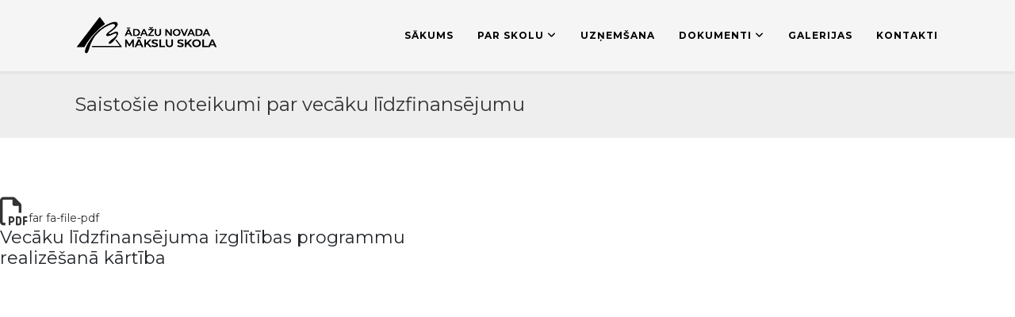

--- FILE ---
content_type: text/html; charset=utf-8
request_url: https://maksluskola.lv/dokumenti/saistosie-noteikumi-par-vecaku-lidzfinansejumu
body_size: 6617
content:
<!DOCTYPE html>
<html xmlns="http://www.w3.org/1999/xhtml" xml:lang="lv-lv" lang="lv-lv" dir="ltr">
	<head>
		<meta http-equiv="X-UA-Compatible" content="IE=edge">
		<meta name="viewport" content="width=device-width, initial-scale=1">
		<meta charset="utf-8">
	<meta name="robots" content="index, follow">
	<meta name="generator" content="Joomla! - Open Source Content Management">
	<title>Saistošie noteikumi par vecāku līdzfinansējumu</title>
	<link href="/images/favicon.png" rel="icon" type="image/vnd.microsoft.icon">
<link href="/components/com_sppagebuilder/assets/css/animate.min.css?0e5604f912273ef185ac02e47b9a1bbb" rel="stylesheet">
	<link href="/components/com_sppagebuilder/assets/css/sppagebuilder.css?0e5604f912273ef185ac02e47b9a1bbb" rel="stylesheet">
	<link href="/components/com_sppagebuilder/assets/css/dynamic-content.css?0e5604f912273ef185ac02e47b9a1bbb" rel="stylesheet">
	<link href="//fonts.googleapis.com/css?family=Montserrat:regular,700&amp;amp;subset=latin" rel="stylesheet">
	<link href="/templates/shaper_helix3/css/bootstrap.min.css" rel="stylesheet">
	<link href="/templates/shaper_helix3/css/fontawesome.min.css" rel="stylesheet">
	<link href="/templates/shaper_helix3/css/font-awesome-v4-shims.min.css" rel="stylesheet">
	<link href="/templates/shaper_helix3/css/template.css" rel="stylesheet">
	<link href="/templates/shaper_helix3/css/presets/preset1.css" rel="stylesheet" class="preset">
	<link href="/plugins/system/helix3/assets/css/pagebuilder.css" rel="stylesheet">
	<link href="/templates/shaper_helix3/css/frontend-edit.css" rel="stylesheet">
	<link href="/components/com_sppagebuilder/assets/css/color-switcher.css?0e5604f912273ef185ac02e47b9a1bbb" rel="stylesheet">
	<style>@media(min-width: 1400px) {.sppb-row-container { max-width: 1320px; }}</style>
	<style>.sp-page-builder .page-content #section-id-634aca78-7a2b-414e-8584-3a3388a62063{box-shadow:0 0 0 0 #FFFFFF;}.sp-page-builder .page-content #section-id-634aca78-7a2b-414e-8584-3a3388a62063{padding-top:75px;padding-right:0px;padding-bottom:75px;padding-left:0px;margin-top:0px;margin-right:0px;margin-bottom:0px;margin-left:0px;}#column-id-bc7549a2-0af7-4d2a-b5cd-9c0bacd3bbe9{box-shadow:0 0 0 0 #FFFFFF;}#column-wrap-id-bc7549a2-0af7-4d2a-b5cd-9c0bacd3bbe9{max-width:16.666667%;flex-basis:16.666667%;}@media (max-width:1199.98px) {#column-wrap-id-bc7549a2-0af7-4d2a-b5cd-9c0bacd3bbe9{max-width:16.666667%;flex-basis:16.666667%;}}@media (max-width:991.98px) {#column-wrap-id-bc7549a2-0af7-4d2a-b5cd-9c0bacd3bbe9{max-width:16.666667%;flex-basis:16.666667%;}}@media (max-width:767.98px) {#column-wrap-id-bc7549a2-0af7-4d2a-b5cd-9c0bacd3bbe9{max-width:100%;flex-basis:100%;}}@media (max-width:575.98px) {#column-wrap-id-bc7549a2-0af7-4d2a-b5cd-9c0bacd3bbe9{max-width:100%;flex-basis:100%;}}#column-id-dc12bdf2-0da8-4ba0-934d-b3216695b99b{box-shadow:0 0 0 0 #FFFFFF;}#column-wrap-id-dc12bdf2-0da8-4ba0-934d-b3216695b99b{max-width:25%;flex-basis:25%;}@media (max-width:1199.98px) {#column-wrap-id-dc12bdf2-0da8-4ba0-934d-b3216695b99b{max-width:25%;flex-basis:25%;}}@media (max-width:991.98px) {#column-wrap-id-dc12bdf2-0da8-4ba0-934d-b3216695b99b{max-width:25%;flex-basis:25%;}}@media (max-width:767.98px) {#column-wrap-id-dc12bdf2-0da8-4ba0-934d-b3216695b99b{max-width:100%;flex-basis:100%;}}@media (max-width:575.98px) {#column-wrap-id-dc12bdf2-0da8-4ba0-934d-b3216695b99b{max-width:100%;flex-basis:100%;}}#sppb-addon-357717a5-24c9-4f3a-9aa7-0007ff2dfbfe{box-shadow:0 0 0 0 #FFFFFF;}#sppb-addon-357717a5-24c9-4f3a-9aa7-0007ff2dfbfe .sppb-icon-inner i{font-size:36px;}#column-id-e132d755-b9d6-4893-84e4-14a7e65f285e{box-shadow:0 0 0 0 #FFFFFF;}#column-wrap-id-e132d755-b9d6-4893-84e4-14a7e65f285e{max-width:41.666667%;flex-basis:41.666667%;}@media (max-width:1199.98px) {#column-wrap-id-e132d755-b9d6-4893-84e4-14a7e65f285e{max-width:41.666667%;flex-basis:41.666667%;}}@media (max-width:991.98px) {#column-wrap-id-e132d755-b9d6-4893-84e4-14a7e65f285e{max-width:41.666667%;flex-basis:41.666667%;}}@media (max-width:767.98px) {#column-wrap-id-e132d755-b9d6-4893-84e4-14a7e65f285e{max-width:100%;flex-basis:100%;}}@media (max-width:575.98px) {#column-wrap-id-e132d755-b9d6-4893-84e4-14a7e65f285e{max-width:100%;flex-basis:100%;}}#sppb-addon-4b20569d-c51b-428a-b129-247e0f051590{box-shadow:0 0 0 0 #FFFFFF;}#sppb-addon-4b20569d-c51b-428a-b129-247e0f051590 .sppb-addon.sppb-addon-header{text-align:left;}#sppb-addon-4b20569d-c51b-428a-b129-247e0f051590 .sppb-addon-header .sppb-addon-title{margin-top:0px;margin-right:0px;margin-bottom:0px;margin-left:0px;padding-top:0px;padding-right:0px;padding-bottom:0px;padding-left:0px;}#column-id-8d4499df-a29e-45cb-834b-bc8d418090df{box-shadow:0 0 0 0 #FFFFFF;}#column-wrap-id-8d4499df-a29e-45cb-834b-bc8d418090df{max-width:16.666667%;flex-basis:16.666667%;}@media (max-width:1199.98px) {#column-wrap-id-8d4499df-a29e-45cb-834b-bc8d418090df{max-width:16.666667%;flex-basis:16.666667%;}}@media (max-width:991.98px) {#column-wrap-id-8d4499df-a29e-45cb-834b-bc8d418090df{max-width:16.666667%;flex-basis:16.666667%;}}@media (max-width:767.98px) {#column-wrap-id-8d4499df-a29e-45cb-834b-bc8d418090df{max-width:100%;flex-basis:100%;}}@media (max-width:575.98px) {#column-wrap-id-8d4499df-a29e-45cb-834b-bc8d418090df{max-width:100%;flex-basis:100%;}}.sp-page-builder .page-content #section-id-aefdbbdc-576b-4074-a28c-bc1915620034{box-shadow:0 0 0 0 #FFFFFF;}.sp-page-builder .page-content #section-id-aefdbbdc-576b-4074-a28c-bc1915620034{padding-top:200px;padding-right:0px;padding-bottom:200px;padding-left:0px;margin-top:0px;margin-right:0px;margin-bottom:0px;margin-left:0px;}#column-id-2579fdf6-477a-47f2-9015-dbafa8cc7889{box-shadow:0 0 0 0 #FFFFFF;}#column-wrap-id-2579fdf6-477a-47f2-9015-dbafa8cc7889{max-width:100%;flex-basis:100%;}@media (max-width:1199.98px) {#column-wrap-id-2579fdf6-477a-47f2-9015-dbafa8cc7889{max-width:100%;flex-basis:100%;}}@media (max-width:991.98px) {#column-wrap-id-2579fdf6-477a-47f2-9015-dbafa8cc7889{max-width:100%;flex-basis:100%;}}@media (max-width:767.98px) {#column-wrap-id-2579fdf6-477a-47f2-9015-dbafa8cc7889{max-width:100%;flex-basis:100%;}}@media (max-width:575.98px) {#column-wrap-id-2579fdf6-477a-47f2-9015-dbafa8cc7889{max-width:100%;flex-basis:100%;}}</style>
	<style>.sp-megamenu-parent >li >a {
  display: inline-block;
  padding: 0 15px;
  line-height: 90px;
  font-weight: 600;
  font-size: 12px;
  text-transform: uppercase;
  letter-spacing: 1px;
  color: #fff;
}

.sp-module ul >li {
  display: block;
  border-bottom: 0px solid #e8e8e8;
  -webkit-transition: 300ms;
  transition: 300ms;
}

.sp-megamenu-parent >li.active>a,
.sp-megamenu-parent >li:hover>a {
  color: #ffffff;
}

/* Dropdown menu fona krāsa */
.sp-megamenu-parent .sp-dropdown li.sp-menu-item > a:hover {
    background: #eeeeee;
}

.responsiveCal {
position: relative; padding-bottom: 75%; height: 0; overflow: hidden;
}
 
.responsiveCal iframe {
position: absolute; top:0; left: 0; width: 100%; height: 100%;
}

@media (min-width: 3500px) {
  .offcanvas-menu, #offcanvas-toggler {display:none;}
}

.uk-panel-title {
    margin-top: 0;
    margin-bottom: 20px;
    font-size: 18px;
    line-height: 24px;
    font-weight: 500;
    text-transform: none;
    color: #444;
}

#offcanvas-toggler {
    float: right;
    line-height: 0px;
    margin-top: -50px;
    margin-right: 15px;
    font-size: 20px;
}

#sppb-addon-1659336006014 #btn-1659336006014.sppb-btn-custom:hover {
    background-color: #0091e6;
    color: #ffb300;
}

#sppb-addon-1659033944027 #btn-1659033944027.sppb-btn-custom:hover {
    background-color: #ffffff;
    color: #333333;
}

#sppb-addon-1659033944043 #btn-1659033944043.sppb-btn-custom:hover {
    background-color: #ffffff;
    color: #333333;
}

/* Sākumlapas poga Par skolu */ 
#sppb-addon-1677142991963 #btn-1677142991963.sppb-btn-custom:hover {
    background-color: #005b8f;
    color: #ffffff;
}

/* Sākumlapa2023 poga Par skolu */ 
#sppb-addon-1694173352227 #btn-1694173352227.sppb-btn-custom:hover {
    background-color: #005b8f;
    color: #ffffff;
}

/* Mākslas nodaļa poga Uzzināt vairāk */ 
#sppb-addon-1687895988132 #btn-1687895988132.sppb-btn-custom:hover {
    background-color: #005b8f;
    color: #ffffff;
}

/* Mūzikas nodaļa poga Uzzināt vairāk */ 
#sppb-addon-1687899350931 #btn-1687899350931.sppb-btn-custom:hover {
    background-color: #005b8f;
    color: #ffffff;
}

/* Dejas nodaļas poga Uzzināt vairāk */ 
#sppb-addon-1687899350949 #btn-1687899350949.sppb-btn-custom:hover {
    background-color: #005b8f;
    color: #ffffff;
}

/* Poga lasīt vairāk jaunumus */ 
#sppb-addon-1695198657661 #btn-1695198657661.sppb-btn-custom:hover {
    background-color: #005b8f;
    color: #ffffff;
}

/* Top padding 70px */
.top-padding70 {
    padding-top: 70px
}

/* Top padding 50px */
.top-padding50 {
    padding-top: 50px
}

/* Side padding 50px*/
.side-padding50 {
    padding-left: 50px;
    paddign-right: 50px;
}

/* Poga māksla-uzņ */ 
#sppb-addon-1714462984080 #btn-1714462984080.sppb-btn-custom:hover {
    background-color: #005b8f;
    color: #ffffff;
}

/* Poga mūzika-uzņ */ 
#sppb-addon-1714462984091 #btn-1714462984091.sppb-btn-custom:hover {
    background-color: #005b8f;
    color: #ffffff;
}

/* Poga deja-uzņ */ 
#sppb-addon-1714462984102 #btn-1714462984102.sppb-btn-custom:hover {
    background-color: #005b8f;
    color: #ffffff;
}

.sp-page-title h2, .sp-page-title h3 {
    margin: 0;
    padding: 0;
    color: #333333;
}

#sppb-addon-1547191249563 .sppb-addon-text-block .sppb-addon-content {
    font-family: Montserrat;
    font-weight: 700;
    text-transform: uppercase;
    font-size: 55px;
    line-height: 65px;
}

#sppb-addon-af17f7aa-3a47-4076-a58d-3f1b24c345e7 .sppb-addon-text-block .sppb-addon-content {
    font-family: Montserrat;
    font-weight: 700;
    font-size: 55px;
    line-height: 65px;
}

#sppb-addon-a8c23d78-4911-4ba3-9e8e-d6517cdc0f32 .sppb-addon-text-block .sppb-addon-content {
    font-family: Montserrat;
    font-weight: 700;
    text-transform: uppercase;
    font-size: 55px;
    line-height: 65px;
}

#sppb-addon-103ee8ca-5681-4c31-863e-eb589979dc5d .sppb-addon-text-block .sppb-addon-content {
    font-family: Montserrat;
    font-weight: 700;
    text-transform: uppercase;
    font-size: 55px;
    line-height: 65px;
}</style>
	<style>body{font-family:Montserrat, sans-serif; font-weight:normal; }</style>
	<style>h1{font-family:Montserrat, sans-serif; font-weight:normal; }</style>
	<style>h2{font-family:Montserrat, sans-serif; font-weight:normal; }</style>
	<style>h3{font-family:Montserrat, sans-serif; font-size:22px; font-weight:normal; }</style>
	<style>h4{font-family:Montserrat, sans-serif; font-weight:normal; }</style>
	<style>h5{font-family:Montserrat, sans-serif; font-weight:normal; }</style>
	<style>h6{font-family:Montserrat, sans-serif; font-weight:normal; }</style>
	<style>.sp-megamenu-parent{font-family:Montserrat, sans-serif; font-size:16px; font-weight:normal; }</style>
	<style>@media (min-width: 1400px) {
.container {
max-width: 1140px;
}
}</style>
	<style>#sp-header{ background-color:#f5f5f5;color:#000000; }</style>
	<style>#sp-header a{color:#000000;}</style>
	<style>#sp-header a:hover{color:#0091e6;}</style>
	<style>#sp-main-body{ padding:10px 0px 0px 0px;margin:0px 0px 0px 0px; }</style>
	<style>#sp-desktop-footer{ background-color:#eeeeee;color:#333333; }</style>
	<style>#sp-desktop-footer a{color:#333333;}</style>
	<style>#sp-desktop-footer a:hover{color:#000000;}</style>
	<style>#sp-mobile-footer{ background-color:#eeeeee;color:#333333; }</style>
	<style>#sp-mobile-footer a{color:#333333;}</style>
	<style>#sp-mobile-footer a:hover{color:#333333;}</style>
<script type="application/json" class="joomla-script-options new">{"system.paths":{"root":"","rootFull":"https:\/\/maksluskola.lv\/","base":"","baseFull":"https:\/\/maksluskola.lv\/"},"csrf.token":"977698cc1cc3947f316bf4294590d030"}</script>
	<script src="/media/system/js/core.min.js?2cb912"></script>
	<script src="/media/vendor/jquery/js/jquery.min.js?3.7.1"></script>
	<script src="/media/legacy/js/jquery-noconflict.min.js?504da4"></script>
	<script src="/components/com_sppagebuilder/assets/js/common.js"></script>
	<script src="/components/com_sppagebuilder/assets/js/dynamic-content.js?0e5604f912273ef185ac02e47b9a1bbb"></script>
	<script src="/components/com_sppagebuilder/assets/js/jquery.parallax.js?0e5604f912273ef185ac02e47b9a1bbb"></script>
	<script src="/components/com_sppagebuilder/assets/js/sppagebuilder.js?0e5604f912273ef185ac02e47b9a1bbb" defer></script>
	<script src="/cache/com_templates/templates/shaper_helix3/0bf9b15312d32c50793ae09eb255a880.js"></script>
	<script src="/components/com_sppagebuilder/assets/js/color-switcher.js?0e5604f912273ef185ac02e47b9a1bbb"></script>
	<script>
var sp_preloader = '0';
</script>
	<script>
var sp_gotop = '1';
</script>
	<script>
var sp_offanimation = 'fullscreen';
</script>
	<script>
				document.addEventListener("DOMContentLoaded", () =>{
					window.htmlAddContent = window?.htmlAddContent || "";
					if (window.htmlAddContent) {
        				document.body.insertAdjacentHTML("beforeend", window.htmlAddContent);
					}
				});
			</script>
	<script>
			const initColorMode = () => {
				const colorVariableData = [];
				const sppbColorVariablePrefix = "--sppb";
				let activeColorMode = localStorage.getItem("sppbActiveColorMode") || "";
				const modes = [];

				if(!modes?.includes(activeColorMode)) {
					activeColorMode = "";
					localStorage.setItem("sppbActiveColorMode", activeColorMode);
				}

				document?.body?.setAttribute("data-sppb-color-mode", activeColorMode);

				if (!localStorage.getItem("sppbActiveColorMode")) {
					localStorage.setItem("sppbActiveColorMode", activeColorMode);
				}

				if (window.sppbColorVariables) {
					const colorVariables = typeof(window.sppbColorVariables) === "string" ? JSON.parse(window.sppbColorVariables) : window.sppbColorVariables;

					for (const colorVariable of colorVariables) {
						const { path, value } = colorVariable;
						const variable = String(path[0]).trim().toLowerCase().replaceAll(" ", "-");
						const mode = path[1];
						const variableName = `${sppbColorVariablePrefix}-${variable}`;

						if (activeColorMode === mode) {
							colorVariableData.push(`${variableName}: ${value}`);
						}
					}

					document.documentElement.style.cssText += colorVariableData.join(";");
				}
			};

			window.sppbColorVariables = [];
			
			initColorMode();

			document.addEventListener("DOMContentLoaded", initColorMode);
		</script>
	<meta property="article:author" content="Super User"/>
	<meta property="article:published_time" content="2024-08-01 10:24:11"/>
	<meta property="article:modified_time" content="2025-09-19 08:43:29"/>
	<meta property="og:locale" content="lv-LV" />
	<meta property="og:title" content="Saistošie noteikumi par vecāku līdzfinansējumu" />
	<meta property="og:type" content="website" />
	<meta property="og:url" content="https://maksluskola.lv/dokumenti/saistosie-noteikumi-par-vecaku-lidzfinansejumu" />
	<meta property="og:site_name" content="Ādažu novada Mākslu skola" />
	<meta property="og:image" content="https://maksluskola.lv/" />
	<meta property="og:image:width" content="1200" />
	<meta property="og:image:height" content="630" />
	<meta property="og:image:alt" content="" />
	<meta name="twitter:card" content="summary" />
	<meta name="twitter:title" content="Saistošie noteikumi par vecāku līdzfinansējumu" />
	<meta name="twitter:site" content="@Ādažu novada Mākslu skola" />
	<meta name="twitter:image" content="https://maksluskola.lv/" />
			</head>
	
	<body class="site com-sppagebuilder view-page no-layout no-task itemid-540 lv-lv ltr  sticky-header layout-fluid off-canvas-menu-init">
	
		<div class="body-wrapper">
			<div class="body-innerwrapper">
				<header id="sp-header"><div class="container"><div class="row"><div id="sp-logo" class="col-8 col-lg-3 "><div class="sp-column "><div class="logo"><a href="/"><img class="sp-default-logo" src="/images/service/ānms_logo_small.png" srcset="/images/service/ānms_logo_small.png 2x" alt="Ādažu novada Mākslu skola"></a></div></div></div><div id="sp-menu" class="col-lg-9 "><div class="sp-column ">			<div class='sp-megamenu-wrapper'>
				<a id="offcanvas-toggler" href="#" aria-label="Helix3 Megamenu Options"><i class="fa fa-bars" aria-hidden="true" title="Helix3 Megamenu Options"></i></a>
				<ul class="sp-megamenu-parent d-none d-lg-block"><li class="sp-menu-item"><a  href="/"  >Sākums</a></li><li class="sp-menu-item sp-has-child"><a  href="/skola"  >Par skolu</a><div class="sp-dropdown sp-dropdown-main sp-menu-right" style="width: 240px;"><div class="sp-dropdown-inner"><ul class="sp-dropdown-items"><li class="sp-menu-item"><a  href="/skola/makslas-nodala"  >Mākslas nodaļa</a></li><li class="sp-menu-item"><a  href="/skola/muzikas-nodala"  >Mūzikas nodaļa</a></li><li class="sp-menu-item"><a  href="/skola/dejas-nodala"  >Dejas nodaļa</a></li><li class="sp-menu-item sp-has-child"><a  href="#"  >ĀNMS konkursi</a><div class="sp-dropdown sp-dropdown-sub sp-menu-right" style="width: 240px;"><div class="sp-dropdown-inner"><ul class="sp-dropdown-items"><li class="sp-menu-item"><a  href="/skola/anms-konkursi/gaujas-mozaika-adazos"  >Gaujas Mozaīka Ādažos</a></li><li class="sp-menu-item"><a  href="/skola/anms-konkursi/skanuraksti-adazos"  >Skaņuraksti Ādažos</a></li><li class="sp-menu-item"><a  href="/skola/anms-konkursi/solis-laika-adazos"  >Solis laikā Ādažos</a></li><li class="sp-menu-item"><a  href="/skola/anms-konkursi/ii-celojosais-festivals-pie-gaujas-dzive-mana"  >II Ceļojošais festivāls ,,Pie Gaujas dzīve mana”</a></li></ul></div></div></li></ul></div></div></li><li class="sp-menu-item"><a  href="/uznemsana"  >Uzņemšana</a></li><li class="sp-menu-item sp-has-child active"><a  href="/dokumenti"  >Dokumenti</a><div class="sp-dropdown sp-dropdown-main sp-menu-right" style="width: 240px;"><div class="sp-dropdown-inner"><ul class="sp-dropdown-items"><li class="sp-menu-item"><a  href="/dokumenti/pasnovertejuma-zinojums"  >Pašnovērtējuma ziņojums</a></li><li class="sp-menu-item"><a  href="/dokumenti/skolas-nolikums"  >Skolas nolikums</a></li><li class="sp-menu-item"><a  href="/dokumenti/ieksejas-kartibas-noteikumi"  >Iekšējās kārtības noteikumi</a></li><li class="sp-menu-item"><a  href="/dokumenti/uznemsanas-noteikumi"  >Uzņemšanas noteikumi</a></li><li class="sp-menu-item"><a  href="/dokumenti/audzeknu-macibu-sasniegumu-vertesanas-kartiba"  >Izglītojamo mācību sasniegumu vērtēšanas kārtība</a></li><li class="sp-menu-item current-item active"><a  href="/dokumenti/saistosie-noteikumi-par-vecaku-lidzfinansejumu"  >Saistošie noteikumi par vecāku līdzfinansējumu</a></li><li class="sp-menu-item"><a  href="/dokumenti/kartiba-kada-tiek-organizets-macibu-process-adazu-makslas-un-muzikas-skola-2020-21-macibu-gada"  >Izglītības procesa organizēšanas un norises kārtība Covid-19 infekcijas izplatības ierobežošanai</a></li></ul></div></div></li><li class="sp-menu-item"><a  href="https://maksluskola.cz4.quickconnect.to/?launchApp=SYNO.Foto.AppInstance#/shared_space/folder/1" rel="noopener noreferrer" target="_blank" >Galerijas</a></li><li class="sp-menu-item"><a  href="/kontakti"  >Kontakti</a></li></ul>			</div>
		</div></div></div></div></header><section id="sp-page-title"><div class="row"><div id="sp-title" class="col-lg-12 "><div class="sp-column "><div class="sp-page-title"style="background-color: #eeeeee;"><div class="container"><h2>Saistošie noteikumi par vecāku līdzfinansējumu</h2></div></div></div></div></div></section><section id="sp-main-body"><div class="row"><div id="sp-component" class="col-lg-12 "><div class="sp-column "><div id="system-message-container">
	</div>


<div id="sp-page-builder" class="sp-page-builder  page-40 " x-data="easystoreProductList">

	
	

	
	<div class="page-content builder-container" x-data="easystoreProductDetails">

				<section id="section-id-634aca78-7a2b-414e-8584-3a3388a62063" class="sppb-section" ><div class="sppb-row-container"><div class="sppb-row"><div class="sppb-row-column  " id="column-wrap-id-bc7549a2-0af7-4d2a-b5cd-9c0bacd3bbe9"><div id="column-id-bc7549a2-0af7-4d2a-b5cd-9c0bacd3bbe9" class="sppb-column " ><div class="sppb-column-addons"></div></div></div><div class="sppb-row-column  " id="column-wrap-id-dc12bdf2-0da8-4ba0-934d-b3216695b99b"><div id="column-id-dc12bdf2-0da8-4ba0-934d-b3216695b99b" class="sppb-column " ><div class="sppb-column-addons"><div id="sppb-addon-wrapper-357717a5-24c9-4f3a-9aa7-0007ff2dfbfe" class="sppb-addon-wrapper  addon-root-icon"><div id="sppb-addon-357717a5-24c9-4f3a-9aa7-0007ff2dfbfe" class="clearfix  "     ><div class="sppb-icon  sppb-icon-hover-effect-zoom-in"><a target="_blank" href="https://maksluskola.lv/images/attachments/par%20lidzfinansejumu/Par%20ldzfinansjumu%20NP%20profesionls%20ievirzes%20izgltbas%20iestds.pdf" ><span class="sppb-icon-inner"><i class="far fa-file-pdf" aria-hidden="true" title="" aria-hidden="true"role="img"></i><span class="sppb-form-label-visually-hidden">far fa-file-pdf</span></span></a></div></div></div></div></div></div><div class="sppb-row-column  " id="column-wrap-id-e132d755-b9d6-4893-84e4-14a7e65f285e"><div id="column-id-e132d755-b9d6-4893-84e4-14a7e65f285e" class="sppb-column " ><div class="sppb-column-addons"><div id="sppb-addon-wrapper-4b20569d-c51b-428a-b129-247e0f051590" class="sppb-addon-wrapper  addon-root-heading"><div id="sppb-addon-4b20569d-c51b-428a-b129-247e0f051590" class="clearfix  "     ><div class="sppb-addon sppb-addon-header"><h3 class="sppb-addon-title">Vecāku līdzfinansējuma izglītības programmu realizēšanā kārtība</h3></div></div></div></div></div></div><div class="sppb-row-column  " id="column-wrap-id-8d4499df-a29e-45cb-834b-bc8d418090df"><div id="column-id-8d4499df-a29e-45cb-834b-bc8d418090df" class="sppb-column " ><div class="sppb-column-addons"></div></div></div></div></div></section><section id="section-id-aefdbbdc-576b-4074-a28c-bc1915620034" class="sppb-section" ><div class="sppb-row-container"><div class="sppb-row"><div class="sppb-row-column  " id="column-wrap-id-2579fdf6-477a-47f2-9015-dbafa8cc7889"><div id="column-id-2579fdf6-477a-47f2-9015-dbafa8cc7889" class="sppb-column " ><div class="sppb-column-addons"></div></div></div></div></div></section>
			</div>

	</div></div></div></div></section><section id="sp-desktop-footer" class="d-none d-md-block"><div class="row"><div id="sp-position1" class="col-lg-4 "><div class="sp-column top-padding50"><div class="sp-module "><div class="sp-module-content">
<div id="mod-custom141" class="mod-custom custom">
    <p><img src="http://maksluskola.lv/images/service/%C4%81nms_logo_small.png" alt="Ādažu mūzikas un mākslas skola" width="179" height="45" style="display: block; margin-left: auto; margin-right: auto;" /></p></div>
</div></div></div></div><div id="sp-position3" class="col-lg-4 "><div class="sp-column "><div class="sp-module "><div class="sp-module-content">
<div id="mod-custom159" class="mod-custom custom">
    <table style="width: 100%;">
<thead>
<tr style="height: 60px;">
<td style="text-align: center;"><a href="/component/sppagebuilder/page/17">SĀKUMS</a></td>
<td style="text-align: center;"><a href="/component/content/category/84-jaunumi?Itemid=679">AKTUALITĀTES</a></td>
<td style="text-align: center;"><a href="/skola">PAR SKOLU</a></td>
<td style="text-align: center;"><a href="/uznemsana">UZŅEMŠANA</a></td>
<td style="text-align: center;"><a href="/dokumenti">DOKUMENTI</a></td>
<td style="text-align: center;"><a href="/kontakti">KONTAKTI</a></td>
</tr>
<tr style="height: 60px;">
<td colspan="3" style="height: 40px; text-align: center;"><a href="/component/content/article/322-privatuma-politika?catid=9:uncategorised&amp;Itemid=437">PRIVĀTUMA POLITIKA</a></td>
<td colspan="3" style="height: 40px; text-align: center;"><a href="/pieklustamibaspazinojums">PIEKĻŪSTAMĪBAS PAZIŅOJUMS</a></td>
</tr>
<tr style="height: 60px;">
<td colspan="6" style="height: 40px; text-align: center;">ĀDAŽU NOVADA MĀKSLU SKOLA 2023</td>
</tr>
</thead>
</table></div>
</div></div></div></div><div id="sp-position2" class="col-lg-4 "><div class="sp-column top-padding70"><div class="sp-module "><div class="sp-module-content">
<div id="mod-custom158" class="mod-custom custom">
    <table style="width: 100px; margin-left: auto; margin-right: auto;">
<tbody>
<tr>
<td style="text-align: center;"><a href="https://www.facebook.com/maksluskola" target="_blank" rel="noopener"><img src="/images/service/fb_footer_transparent.png" alt="f1.png" width="35" height="35" /></a></td>
<td style="text-align: center;"><a href="https://www.instagram.com/maksluskola/" target="_blank" rel="noopener"><img src="/images/service/igram_footer_transparent.png" alt="i1.png" width="35" height="35" /></a></td>
</tr>
</tbody>
</table></div>
</div></div></div></div></div></section><section id="sp-mobile-footer" class="d-block d-md-none"><div class="row"><div id="sp-position4" class="col-lg-12 "><div class="sp-column "><div class="sp-module "><div class="sp-module-content">
<div id="mod-custom160" class="mod-custom custom">
    <p>&nbsp;</p>
<table style="width: 100%;">
<thead>
<tr style="height: 30px;">
<td colspan="6" style="height: 40px; text-align: center;"><a href="/component/sppagebuilder/page/17">SĀKUMS</a></td>
</tr>
<tr style="height: 30px;">
<td colspan="6" style="height: 40px; text-align: center;"><a href="/component/content/category/84-jaunumi?Itemid=679">AKTUALITĀTES</a></td>
</tr>
<tr style="height: 30px;">
<td colspan="6" style="height: 40px; text-align: center;"><a href="/skola">PAR SKOLU</a></td>
</tr>
<tr style="height: 30px;">
<td colspan="6" style="height: 40px; text-align: center;"><a href="/uznemsana">UZŅEMŠANA</a></td>
</tr>
<tr style="height: 30px;">
<td colspan="6" style="height: 40px; text-align: center;"><a href="/dokumenti">DOKUMENTI</a></td>
</tr>
<tr style="height: 30px;">
<td colspan="6" style="height: 40px; text-align: center;"><a href="/kontakti">KONTAKTI</a></td>
</tr>
<tr style="height: 30px;">
<td colspan="6" style="height: 40px; text-align: center;"><a href="/component/content/article/322-privatuma-politika?catid=9:uncategorised&amp;Itemid=437">PRIVĀTUMA POLITIKA</a></td>
</tr>
<tr style="height: 30px;">
<td colspan="6" style="height: 40px; text-align: center;"><a href="/pieklustamibaspazinojums">PIEKĻŪSTAMĪBAS PAZIŅOJUMS</a></td>
</tr>
<tr style="height: 30px;">
<td colspan="6" style="height: 40px; text-align: center;">ĀDAŽU NOVADA MĀKSLU SKOLA 2023</td>
</tr>
<tr style="height: 60px;">
<td colspan="3" style="height: 40px; text-align: center;"><a href="https://www.facebook.com/maksluskola" target="_blank" rel="noopener"><img src="/images/service/fb_footer_transparent.png" alt="f1.png" width="30" height="30" style="margin-right: 20px; float: right;" /></a></td>
<td colspan="3" style="height: 40px; text-align: center;"><a href="https://www.instagram.com/maksluskola/" target="_blank" rel="noopener"><img src="/images/service/igram_footer_transparent.png" alt="i1.png" width="30" height="30" style="margin-left: 20px; float: left;" /></a></td>
</tr>
</thead>
</table>
<p><img src="http://maksluskola.lv/images/service/ānms_logo_small.png" alt="Ādažu mūzikas un mākslas skola" width="214" height="54" style="display: block; margin: 30px auto 50px;" /></p></div>
</div></div></div></div></div></section>			</div>
		</div>
		
		<!-- Off Canvas Menu -->
		<div class="offcanvas-menu">
			<a href="#" class="close-offcanvas" aria-label="Close"><i class="fa fa-remove" aria-hidden="true" title="Close"></i></a>
			<div class="offcanvas-inner">
									<div class="sp-module "><div class="sp-module-content"><ul class="nav menu">
<li class="item-437"><a href="/" > Sākums</a></li><li class="item-279  deeper parent"><a href="/skola" > Par skolu</a><span class="offcanvas-menu-toggler collapsed" data-bs-toggle="collapse" data-bs-target="#collapse-menu-279"><i class="open-icon fa fa-angle-down"></i><i class="close-icon fa fa-angle-up"></i></span><ul class="collapse" id="collapse-menu-279"><li class="item-532"><a href="/skola/makslas-nodala" > Mākslas nodaļa</a></li><li class="item-533"><a href="/skola/muzikas-nodala" > Mūzikas nodaļa</a></li><li class="item-636"><a href="/skola/dejas-nodala" > Dejas nodaļa</a></li><li class="item-678  deeper parent">		<a  href="#"  > ĀNMS konkursi</a><span class="offcanvas-menu-toggler collapsed" data-bs-toggle="collapse" data-bs-target="#collapse-menu-678"><i class="open-icon fa fa-angle-down"></i><i class="close-icon fa fa-angle-up"></i></span><ul class="collapse" id="collapse-menu-678"><li class="item-654"><a href="/skola/anms-konkursi/gaujas-mozaika-adazos" > Gaujas Mozaīka Ādažos</a></li><li class="item-647"><a href="/skola/anms-konkursi/skanuraksti-adazos" > Skaņuraksti Ādažos</a></li><li class="item-661"><a href="/skola/anms-konkursi/solis-laika-adazos" > Solis laikā Ādažos</a></li><li class="item-721"><a href="/skola/anms-konkursi/ii-celojosais-festivals-pie-gaujas-dzive-mana" > II Ceļojošais festivāls ,,Pie Gaujas dzīve mana”</a></li></ul></li></ul></li><li class="item-534"><a href="/uznemsana" > Uzņemšana</a></li><li class="item-502  active deeper parent"><a href="/dokumenti" > Dokumenti</a><span class="offcanvas-menu-toggler collapsed" data-bs-toggle="collapse" data-bs-target="#collapse-menu-502"><i class="open-icon fa fa-angle-down"></i><i class="close-icon fa fa-angle-up"></i></span><ul class="collapse" id="collapse-menu-502"><li class="item-535"><a href="/dokumenti/pasnovertejuma-zinojums" > Pašnovērtējuma ziņojums</a></li><li class="item-536"><a href="/dokumenti/skolas-nolikums" > Skolas nolikums</a></li><li class="item-537"><a href="/dokumenti/ieksejas-kartibas-noteikumi" > Iekšējās kārtības noteikumi</a></li><li class="item-538"><a href="/dokumenti/uznemsanas-noteikumi" > Uzņemšanas noteikumi</a></li><li class="item-539"><a href="/dokumenti/audzeknu-macibu-sasniegumu-vertesanas-kartiba" > Izglītojamo mācību sasniegumu vērtēšanas kārtība</a></li><li class="item-540  current active"><a href="/dokumenti/saistosie-noteikumi-par-vecaku-lidzfinansejumu" > Saistošie noteikumi par vecāku līdzfinansējumu</a></li><li class="item-653"><a href="/dokumenti/kartiba-kada-tiek-organizets-macibu-process-adazu-makslas-un-muzikas-skola-2020-21-macibu-gada" > Izglītības procesa organizēšanas un norises kārtība Covid-19 infekcijas izplatības ierobežošanai</a></li></ul></li><li class="item-278">		<a href="https://maksluskola.cz4.quickconnect.to/?launchApp=SYNO.Foto.AppInstance#/shared_space/folder/1" rel="noopener noreferrer" target="_blank" > Galerijas</a></li><li class="item-503"><a href="/kontakti" > Kontakti</a></li></ul>
</div></div>
							</div>
		</div>
				
		<script>
  (function(i,s,o,g,r,a,m){i['GoogleAnalyticsObject']=r;i[r]=i[r]||function(){
  (i[r].q=i[r].q||[]).push(arguments)},i[r].l=1*new Date();a=s.createElement(o),
  m=s.getElementsByTagName(o)[0];a.async=1;a.src=g;m.parentNode.insertBefore(a,m)
  })(window,document,'script','https://www.google-analytics.com/analytics.js','ga');

  ga('create', 'UA-77361118-1', 'auto');
  ga('send', 'pageview');

</script>
				
		
		
				
		<!-- Go to top -->
					<a href="javascript:void(0)" class="scrollup" aria-label="Go To Top">&nbsp;</a>
			</body>
</html>

--- FILE ---
content_type: text/css
request_url: https://maksluskola.lv/templates/shaper_helix3/css/presets/preset1.css
body_size: 161
content:
a {
  color: #333333;
}
a:hover {
  color: #1a1a1a;
}
.sp-megamenu-parent > li.active > a,
.sp-megamenu-parent > li:hover > a {
  color: #333333;
}
.sp-megamenu-parent .sp-dropdown li.sp-menu-item > a:hover {
  background: #333333;
}
.sp-megamenu-parent .sp-dropdown li.sp-menu-item.active > a {
  color: #333333;
}
#offcanvas-toggler > i {
  color: #000000;
}
#offcanvas-toggler > i:hover {
  color: #333333;
}
.btn-primary,
.sppb-btn-primary {
  border-color: #242424;
  background-color: #333333;
}
.btn-primary:hover,
.sppb-btn-primary:hover {
  border-color: #0d0d0d;
  background-color: #1a1a1a;
}
ul.social-icons > li a:hover {
  color: #333333;
}
.sp-page-title {
  background: #333333;
}
.layout-boxed .body-innerwrapper {
  background: #ffffff;
}
.sp-module ul > li > a {
  color: #000000;
}
.sp-module ul > li > a:hover {
  color: #333333;
}
.sp-module .latestnews > div > a {
  color: #000000;
}
.sp-module .latestnews > div > a:hover {
  color: #333333;
}
.sp-module .tagscloud .tag-name:hover {
  background: #333333;
}
.sp-simpleportfolio .sp-simpleportfolio-filter > ul > li.active > a,
.sp-simpleportfolio .sp-simpleportfolio-filter > ul > li > a:hover {
  background: #333333;
}
.search .btn-toolbar button {
  background: #333333;
}
.post-format {
  background: #333333;
}
.voting-symbol span.star.active:before {
  color: #333333;
}
.sp-rating span.star:hover:before,
.sp-rating span.star:hover ~ span.star:before {
  color: #1a1a1a;
}
.entry-link,
.entry-quote {
  background: #333333;
}
blockquote {
  border-color: #333333;
}
.carousel-left:hover,
.carousel-right:hover {
  background: #333333;
}
#sp-footer {
  background: #333333;
}
.sp-comingsoon body {
  background-color: #333333;
}
.pagination > li > a,
.pagination > li > span {
  color: #000000;
}
.pagination > li > a:hover,
.pagination > li > a:focus,
.pagination > li > span:hover,
.pagination > li > span:focus {
  color: #000000;
}
.pagination > .active > a,
.pagination > .active > span {
  border-color: #333333;
  background-color: #333333;
}
.pagination > .active > a:hover,
.pagination > .active > a:focus,
.pagination > .active > span:hover,
.pagination > .active > span:focus {
  border-color: #333333;
  background-color: #333333;
}


--- FILE ---
content_type: text/plain
request_url: https://www.google-analytics.com/j/collect?v=1&_v=j102&a=1280829404&t=pageview&_s=1&dl=https%3A%2F%2Fmaksluskola.lv%2Fdokumenti%2Fsaistosie-noteikumi-par-vecaku-lidzfinansejumu&ul=en-us%40posix&dt=Saisto%C5%A1ie%20noteikumi%20par%20vec%C4%81ku%20l%C4%ABdzfinans%C4%93jumu&sr=1280x720&vp=1280x720&_u=IEBAAEABAAAAACAAI~&jid=2100037952&gjid=1101640417&cid=1004416636.1769089037&tid=UA-77361118-1&_gid=432103893.1769089037&_r=1&_slc=1&z=507708354
body_size: -450
content:
2,cG-02LZBBG3WP